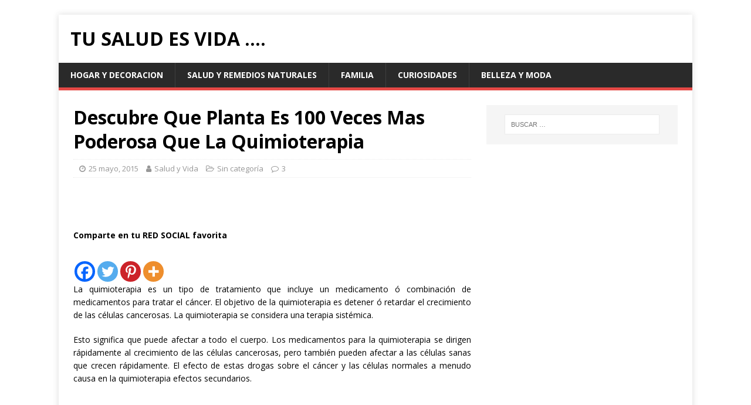

--- FILE ---
content_type: text/html; charset=utf-8
request_url: https://www.google.com/recaptcha/api2/aframe
body_size: 267
content:
<!DOCTYPE HTML><html><head><meta http-equiv="content-type" content="text/html; charset=UTF-8"></head><body><script nonce="tqh9jTB2zzkcQVVod7vxXA">/** Anti-fraud and anti-abuse applications only. See google.com/recaptcha */ try{var clients={'sodar':'https://pagead2.googlesyndication.com/pagead/sodar?'};window.addEventListener("message",function(a){try{if(a.source===window.parent){var b=JSON.parse(a.data);var c=clients[b['id']];if(c){var d=document.createElement('img');d.src=c+b['params']+'&rc='+(localStorage.getItem("rc::a")?sessionStorage.getItem("rc::b"):"");window.document.body.appendChild(d);sessionStorage.setItem("rc::e",parseInt(sessionStorage.getItem("rc::e")||0)+1);localStorage.setItem("rc::h",'1768737287526');}}}catch(b){}});window.parent.postMessage("_grecaptcha_ready", "*");}catch(b){}</script></body></html>